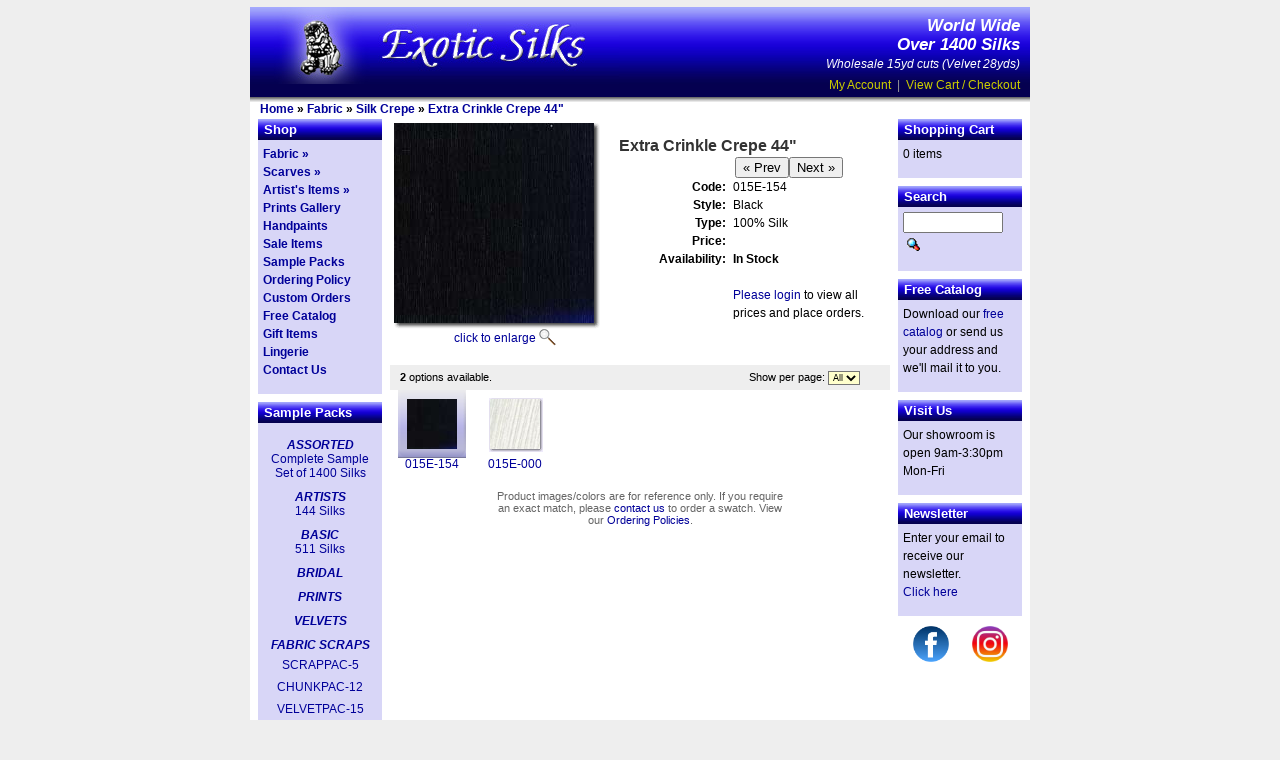

--- FILE ---
content_type: text/html; charset=UTF-8
request_url: https://www.exoticsilks.com/product_info.php?cPath=1_18&products_id=1627&osCsid=8408j3oeag10eih7adi563e4m7
body_size: 13548
content:



<!DOCTYPE html PUBLIC "-//W3C//DTD XHTML 1.0 Strict//EN"
        "http://www.w3.org/TR/xhtml1/DTD/xhtml1-strict.dtd">
<html xmlns="http://www.w3.org/1999/xhtml">
<head >
	<meta http-equiv="Content-Type" content="text/html; charset=iso-8859-1" />
	<title>Exotic Silks - Fabric &raquo; Silk Crepe &raquo; Extra Crinkle Crepe 44&quot;</title>
	<base href="https://www.exoticsilks.com/" />
	<link rel="stylesheet" type="text/css" href="/css/screen.css?20240905" />
	<!--[if lt IE 7]>
	<link rel="stylesheet" type="text/css" href="/css/ielt7.css" />
	<![endif]-->
</head>
<body>
	<div id="wrapper">
		<div id="header">
			<a href="/"><img src="images/ExoticSilks.com.jpg" alt="ExoticSilks.com" title=" ExoticSilks.com " width="369" height="77" /></a>			<p><em><strong>World Wide<br />Over 1400 Silks</strong><br />
			Wholesale 15yd cuts (Velvet 28yds)</em><br /></p>

			<div id="accountNavigation"><a href="https://www.exoticsilks.com/account.php?osCsid=8408j3oeag10eih7adi563e4m7" class="headerNavigation">My Account</a> &nbsp;|&nbsp; <a href="https://www.exoticsilks.com/shopping_cart.php?osCsid=8408j3oeag10eih7adi563e4m7" class="headerNavigation">View Cart / Checkout</a></div>
		</div>
		<div id="shadow"></div>
		<div id="breadcrumbTrail"><a href="/" class="headerNavigation">Home</a> &raquo; <a href="https://www.exoticsilks.com/index.php?cPath=1&osCsid=8408j3oeag10eih7adi563e4m7" class="headerNavigation">Fabric</a> &raquo; <a href="https://www.exoticsilks.com/index.php?cPath=1_18&osCsid=8408j3oeag10eih7adi563e4m7" class="headerNavigation">Silk Crepe</a> &raquo; <a href="https://www.exoticsilks.com/product_info.php?cPath=1_18&products_id=1627&osCsid=8408j3oeag10eih7adi563e4m7" class="headerNavigation">Extra Crinkle Crepe 44"</a></div>
		<div id="main">
			<div id="leftCol">
<!-- left_navigation //-->


<!-- left_navigation_eof //-->

<h2>Shop</h2>
<ul class="navLevel0">
	<li><a href="/index.php?cPath=1">Fabric &raquo;</a></li>
	<li><a href="/index.php?cPath=58">Scarves &raquo;</a></li>
	<li><a href="/index.php?cPath=60">Artist's Items &raquo;</a></li>
	<li><a href="/prints_gallery.php">Prints Gallery</a></li>
	<li><a href="/index.php?cPath=1_65">Handpaints</a></li>
	<li><a href="/advanced_search_result.php?sale=1">Sale Items</a></li>
	<li><a href="/index.php?cPath=35">Sample Packs</a></li>
	<li><a href="/conditions.php">Ordering Policy</a></li>
	<li><a href="/custom_orders.php">Custom Orders</a></li>
	<li><a href="/catalog.php">Free Catalog</a></li>
	<li><a href="/index.php?cPath=59">Gift Items</a></li>
	<li><a href="/index.php?cPath=36">Lingerie</a></li>
	<li><a href="/contact_us.php">Contact Us</a></li>
 </ul>


<h2>Sample Packs</h2>
<div id="sampleSets">

	<h3><a href="/product_info.php?cPath=35&products_id=675">ASSORTED</a></h3>
	<a href="/product_info.php?cPath=35&products_id=675">Complete Sample<br />
	Set of 1400 Silks</a>

	<h3><a href="/product_info.php?cPath=35&products_id=680">ARTISTS</a></h3>
	<a href="/product_info.php?cPath=35&products_id=680">144 Silks</a>

	<h3><a href="/product_info.php?cPath=35&products_id=677">BASIC</a></h3>
	<a href="/product_info.php?cPath=35&products_id=677">511 Silks</a>

	<h3><a href="/product_info.php?cPath=35&products_id=679">BRIDAL</a></h3>


	<h3><a href="/product_info.php?cPath=35&products_id=684">PRINTS</a></h3>

	<h3><a href="/product_info.php?cPath=35&products_id=681">VELVETS</a></h3>


  <h3 style="color:#009;margin-top:10px">FABRIC SCRAPS</h3>
<div><a href="/product_info.php?cPath=35&products_id=1608">SCRAPPAC-5</a></div>
<div><a href="/product_info.php?cPath=35&products_id=1614">CHUNKPAC-12</a></div>
<div><a href="/product_info.php?cPath=35&products_id=1616">VELVETPAC-15</a></div>
<div><a href="/product_info.php?cPath=35&products_id=1665">BROCADEPAC-15</a></div>

</div>

<h2>Information</h2>
<ul class="navLevel0">
	<li><a href="/regional_sales.php">Sales Agents</a></li>
	<li><a href="/trade_shows.php">Trade Shows</a></li>
	<li><a href="/privacy.php">Privacy Policy</a></li>
	<li><a href="/customer_showcase.php">Customer Showcase</a></li>
	<li><a href="/useful_links.php">Useful Links</a></li>
	<li style="text-align: center; padding-top: 15px;"><h3><a href="/index.php?cPath=60">Special!</a></h3>
	<a href="custom_orders.php">Custom Orders<br />from The East</a>
</li>
</ul>


			</div>
			<div id="midCol">
				<div id="productWrapper">
					<div id="productImageWrapper">
						<a href="javascript:popupWindow();"><img src="images/swatch/selected/015E-154.jpg" alt="015E-154" title=" 015E-154 " width="200" height="200" id='sel_img' /></a><br />
						<a href="javascript:popupWindow();" class="enlarge">click to enlarge</a><br />
					</div>
					<div id="productDescription">
<form name="cart_quantity" action="https://www.exoticsilks.com/product_info.php?cPath=1_18&products_id=1627&action=add_product&osCsid=8408j3oeag10eih7adi563e4m7" method="post" onsubmit="return chk_submit();"><input type="hidden" name="products_id" value="1627" /><input type="hidden" name="id[1627]" value="0" />						<table border="0" cellpadding="0" cellspacing="0">
							<tr class="product">
								<td colspan="3">Extra Crinkle Crepe 44&quot;</td>
							</tr>
							<tr>
								<td class="label"></td>
								<td></td>
								<td style="width: 150px; overflow: auto;">
<input type="button" onClick="location.href='/product_info.php?products_id=1572'" value="&laquo; Prev" /><input type="button" onClick="location.href='/product_info.php?products_id=1641'" value="Next &raquo;" />								</td>
							</tr>
							<tr>
								<td class="label">Code:</td>
								<td colspan="2"><div id="prod_code">015E-154</div></td>
							</tr>
							<tr>
								<td class="label">Style:</td>
								<td colspan="2"><div id="prod_style">Black</div></td>
							</tr>
							<tr>
								<td class="label">Type:</td>
								<td colspan="2">100% Silk</td>
							</tr>
							<tr>
								<td class="label">Price:</td>
								<td colspan="2"><div id="prod_price"></div></td>
							</tr>
							<tr>
								<td class="label">Availability:</td>
								<td colspan="2"><div id="prod_avail"><strong>In Stock</strong></div></td>
							</tr>

							<tr>
								<td class="label"></td>
								<td colspan="3">&nbsp;</td>
							</tr>
							<tr>
								<td class="label"></td>
								<td colspan="2"><a href="/login.php">Please login</a> to view all prices and place orders.</td>
							</tr>
							
						</table>
						<div id="productDescriptionBottom"></div>
					</form>
					</div>
				</div>
				
				<div class="clear">&nbsp;</div>


				<div class="resultControls">
					<div class="results">
						<span class="label"><strong>2</strong> options available.
</span>
					</div>
					<div class="pageControls">
<form name="pageControlForm" action="https://www.exoticsilks.com/product_info.php?cPath=1_18&products_id=1627&osCsid=8408j3oeag10eih7adi563e4m7" method="post">						<span class="label">Show per page:</span>
						<select class="perPage" name="optionsPerPage" onChange="document.pageControlForm.submit();">
							<option>6</option>
							<option>12</option>
							<option>18</option>
							<option>24</option>
							<option>30</option>
							<option>36</option>
							<option>42</option>
							<option>84</option>
							<option selected="selected">All</option>
						</select>
 					</form>
					</div>
				</div>
<div class="imgSelector"><a href="javascript:changeOpt('0');"><img src="images/swatch/thumb/015E-154.jpg" alt="015E-154" title=" 015E-154 " width="50" height="50" id='opt_0' class='selected' /></a><br /><a href="javascript:changeOpt('0');" class="caption">015E-154</a></div>
<div class="imgSelector"><a href="javascript:changeOpt('1');"><img src="images/swatch/thumb/015E-000.jpg" alt="015E-000" title=" 015E-000 " width="50" height="50" id='opt_1' class='' /></a><br /><a href="javascript:changeOpt('1');" class="caption">015E-000</a></div>
    
<!-- footer -->    
				<div id="caveat">Product images/colors are for reference only. If you require an exact match, please <a href="/contact_us.php">contact us</a> to order a swatch. View our <a href="/conditions.php">Ordering Policies</a>.</div>
	
			</div>
			<div id="rightCol">
<!-- shopping_cart //-->
<h2>Shopping Cart</h2><div>0 items</div><!-- shopping_cart_eof //-->
<!-- search //-->
<h2>Search</h2><div id="searchBox"><form name="quick_find" action="/advanced_search_result.php" method="get"><input type="text" name="keywords" size="10" maxlength="30" style="width: 92px" /><input type="hidden" name="osCsid" value="8408j3oeag10eih7adi563e4m7" /><input type="image" src="includes/languages/english/images/buttons/button_quick_find.gif" border="0" alt="Search" title="Search" id="Search" /></form></div><!-- search_eof //-->

<h2>Free Catalog</h2>
<div>
Download our <a href="/catalog.php">free catalog</a> or send us your address and we'll mail it to you.
</div>

<h2>Visit Us</h2>
<div>
Our showroom is open 9am-3:30pm Mon-Fri
</div>

<h2>Newsletter</h2>
<div>
  Enter your email to receive our newsletter.<br /><a href="/newsletters_subscribe.php">Click here</a>
</div>

<div id="social-links">
  <a href="https://www.facebook.com/Exotic-Silks-174687185875529" target="_blank"><img src="/images/facebook-logo.png" width="36" alt="Visit our Facebook page" title="Visit our Facebook page" /></a>
  <a href="https://www.instagram.com/exoticsilks1964" target="_blank"><img src="/images/instagram-logo.png" width="36" alt="Visit our Instragram page" title="Visit our Instragram page" /></a>
</div>

			</div>				
		</div>
		<div id="footer">
			<strong>WRITE, E-MAIL, OR PHONE TODAY</strong><br />
			For Samples &amp; Catalog<br />
			<strong>Phone: 650-965-7760 or 800-845-7455</strong><br />
			Fax: 650-965-0712<br />
			<strong>E-Mail: <a href="mailto:silks@exoticsilks.com">silks@exoticsilks.com</a></strong><br />
			1959 B Leghorn, Mountain View, CA, 94043<br />
			&copy; 2026 Exotic Silks. All rights reserved.
		</div>
<script async src="https://www.googletagmanager.com/gtag/js?id=G-PYMNZN9453"></script>
<script>
  window.dataLayer = window.dataLayer || [];
  function gtag(){dataLayer.push(arguments);}
  gtag('js', new Date());

  gtag('config', 'G-PYMNZN9453');
</script>
	</div>
	<script src="/includes/options.js?new" type="text/javascript"></script>
	<script type="text/javascript">

		function popupWindow() {
		  url='/popup_image.php?basecode=015E';
url=url+'&img_name='+prod_arr[g_selOpt].img;
url=url+'&opt='+prod_arr[g_selOpt].pcode;
		  window.open(url,'popupWindow','toolbar=no,location=no,directories=no,status=no,menubar=no,scrollbars=no,resizable=yes,copyhistory=no,width=650,height=750,screenX=150,screenY=150,top=150,left=150')
		}
		function chk_submit() {
			var q_whole = document.cart_quantity.quantity.value;
			var q_part = 0;
			var stock_level = '';
			if (document.cart_quantity.quantityFraction) {
				q_part = document.cart_quantity.quantityFraction.value;
			}
			
			if (q_whole=="") {
				q_whole=0;
			}
			if ((q_whole==0 || !(isNumeric(q_whole))) && parseInt(q_part)==0) {
				alert('Please enter a whole number quantity before clicking \'Add to Cart\'.');
				return false;
			}
			if (parseInt(q_whole)==0 && parseInt(q_part)==0) {
				alert('Please enter a quantity greater than 0 before clicking \'Add to Cart\'.');
				return false;
			}
			


		if (parseInt(prod_arr[g_selOpt].avail) >= 1) {
			stock_level = parseInt(prod_arr[g_selOpt].avail);
		}

    var price_text = document.getElementById("prod_price").innerHTML;
    var sale_item = false;
    if ( price_text.indexOf('Sale') > 0 ) {
      sale_item = true;
    }

		if ( stock_level!='' && stock_level > 0 ) {
		  q_whole = parseInt(q_whole);
		  q_part = parseInt(q_part);

      if ( q_whole > stock_level || ( q_whole==stock_level && q_part >0 ) ) {
        alert('Only ' +stock_level+ unitMeasure +' are available. Please select a lower quantity.');
        return false;			
      } else if ( q_whole < stock_level ) {
        alert('The minimum is ' + stock_level + unitMeasure +'. Please specify a larger quantity.');
        return false;			
      }

    }


			else if ( !sale_item && parseInt(q_whole) < 15 && ( stock_level=='' || stock_level > 15 ) ) {
				alert('The minimum cut length for this fabric is 15 yards. Please specify a larger quantity.');
				return false;
			}

			else if ( sale_item && parseInt(q_whole) < 12 && ( stock_level=='' || stock_level >= 12 ) ) {
				alert('The minimum cut length for this fabric is 12 yards. Please specify a larger quantity.');
				return false;
			}
			var optfield = document.cart_quantity.elements['id[1627]'];
			if (optfield) {
				optfield.value=prod_arr[g_selOpt].icode;
			}
			return true;
		}
		if (document.getElementById("quan")) {
			document.getElementById('quan').focus();
		}
var unitMeasure=' yds';
	</script>
<script language="JavaScript" type="text/javascript">
var BULK_PRICE_MIN='50';
var item_type='per yard';
var prod_arr = new Array;
var base_code ='015E';
var g_imgPath ='images/swatch/selected/';
var g_selOpt;
prod_arr[0] = new Object();
prod_arr[0].pcode = '154'
prod_arr[0].icode = '13265'
prod_arr[0].pstyle = 'Black'
prod_arr[0].avail = 'A'
prod_arr[0].price = ''
prod_arr[0].bulk_price = ''
var g_selOpt=0;
prod_arr[0].img = '015E-154.jpg'
prod_arr[1] = new Object();
prod_arr[1].pcode = '000'
prod_arr[1].icode = '13264'
prod_arr[1].pstyle = 'Natural White'
prod_arr[1].avail = 'A'
prod_arr[1].price = ''
prod_arr[1].bulk_price = ''
prod_arr[1].img = '015E-000.jpg'
</script>

</body>
</html>


--- FILE ---
content_type: application/javascript
request_url: https://www.exoticsilks.com/includes/options.js?new
body_size: 2714
content:
var num_str = '0123456789';
function isNumeric(x) {
	if (x.length>1) {
		for (var i=0;i<x.length;i++) {
			var j=isNumeric(x.substring(i,i+1));
			if (!j) {
				return j;
			}
	    }
		return j;
	}
	else {
	    if (num_str.indexOf(x)>=0) {
			return true;
		}
		return false;
	}
}

function getArgs() {
	// FromO'Reilly's JavaScript - The Definitive Guide
	var args = new Object();
	var query = location.search.substring(1);
	var pairs = query.split("&");
	for (var i=0;i < pairs.length;i++) {
		var pos = pairs[i].indexOf('=');
		if (pos == -1) continue;
		var argname = pairs[i].substring(0,pos);
		var value = pairs[i].substring(pos+1);
		args[argname] = unescape(value);
	} 
	return args;
}

function getOpt(s) {

	var i=s.indexOf('-');
	//check for - in product code - removed following to just always grab from first -
	//if (s.indexOf('-',i+1)>-1) {
	//	i=s.indexOf('-',i+1);
	//}
	return s.substring(i+1);
}

function changeClass(id,newClass) {
	document.getElementById(id).className=newClass;
}

function changeOpt(idx) {
	//unselect old thumb
	changeClass("opt_"+g_selOpt,"");
	var bulktxt_front='<br />(Bulk price for ' + BULK_PRICE_MIN + ' yards or more: ';
	var bulktxt_back=')';
	
	//change thumb to selected
	changeClass("opt_"+idx,"selected");
	g_selOpt=idx;

	//show correct selected image
	document.getElementById('sel_img').src = g_imgPath + prod_arr[idx].img;

	writeLayer('prod_code',base_code+"-"+prod_arr[idx].pcode);
	writeLayer('prod_style',prod_arr[idx].pstyle);
	
	if (prod_arr[idx].price) {
		var pricetxt=prod_arr[idx].price + ' ' + item_type;
		if (prod_arr[idx].bulk_price) {
			pricetxt+=bulktxt_front + prod_arr[idx].bulk_price + ' ' + item_type + bulktxt_back;
		}
	} else {
		pricetxt='';
	}
	writeLayer('prod_price',pricetxt);
	
	
	if (prod_arr[idx].avail=="A") {
		writeLayer('prod_avail','<strong>In Stock</strong>');
	} else if (prod_arr[idx].avail=="B") {
		writeLayer('prod_avail','<strong>Backordered</strong>');
	} else if (prod_arr[idx].avail!="") {
//		writeLayer('prod_avail','<strong>' + prod_arr[idx].avail + unitMeasure +' left</strong>');
// 5/25 - show prod suggestions
    writeLayer('prod_avail','<strong>' + prod_arr[idx].avail + '</strong>');

	} else {
		writeLayer('prod_avail','<strong>Stock Info Unavailable</strong>');
	}
	window.scroll(0,0);
	if (document.getElementById("quan")) {
		document.getElementById('quan').focus();
	}
}

//text change function
function writeLayer(layerID,txt){
	if(document.getElementById){
		document.getElementById(layerID).innerHTML=txt;
	}
	else if(document.all){
		document.all[layerID].innerHTML=txt;
	}
	else if(document.layers){
		with(document.layers[layerID].document){
			open();
			write(txt);
			close();
		}
	}
}